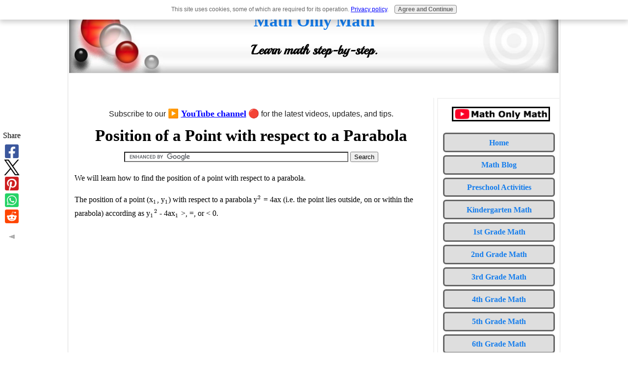

--- FILE ---
content_type: text/html; charset=UTF-8
request_url: https://www.math-only-math.com/position-of-a-point-with-respect-to-a-parabola.html
body_size: 13877
content:
<!DOCTYPE HTML>
<html>
<head><meta http-equiv="content-type" content="text/html; charset=UTF-8"><title>Position of a Point with respect to a Parabola | Equation of the Parabola</title><meta name="description" content="We will learn how to find the position of a point with respect to a parabola. The position of a point (x1, y1) with respect to a parabola y^2 = 4ax (i.e. the point lies outside, on or within the"><meta id="viewport" name="viewport" content="width=device-width, initial-scale=1">
<link href="/A.sd,,_support-files,,_style.css+fonts,,_playball,,_400.css,Mcc.wSc050j3Gy.css.pagespeed.cf.SIZ4uT1fD4.css" rel="stylesheet" type="text/css"/>
<!-- start: tool_blocks.sbi_html_head -->
<!-- Global site tag (gtag.js) - Google Analytics -->
<script async src="https://www.googletagmanager.com/gtag/js?id=G-TW190F6BW0"></script>
<script>window.dataLayer=window.dataLayer||[];function gtag(){dataLayer.push(arguments);}gtag('js',new Date());gtag('config','G-TW190F6BW0');</script>
<link rel="canonical" href="https://www.math-only-math.com/position-of-a-point-with-respect-to-a-parabola.html"/>
<link rel="alternate" type="application/rss+xml" title="RSS" href="https://www.math-only-math.com/math.xml">
<meta property="og:site_name" content="Math Only Math"/>
<meta property="og:title" content="Position of a Point with respect to a Parabola | Equation of the Parabola"/>
<meta property="og:description" content="We will learn how to find the position of a point with respect to a parabola. The position of a point (x1, y1) with respect to a parabola y^2 = 4ax (i.e. the point lies outside, on or within the"/>
<meta property="og:type" content="article"/>
<meta property="og:url" content="https://www.math-only-math.com/position-of-a-point-with-respect-to-a-parabola.html"/>
<meta property="og:image" content="https://www.math-only-math.com/images/position-of-a-point-with-respect-to-a-parabola.png"/>
<meta property="og:image" content="https://www.math-only-math.com/math-fb.jpg"/>
<meta property="fb:app_id" content="142708165892719"/>
<meta property="fb:admins" content="https://www.facebook.com/priyanka.ghosh.315428"/>
<!-- SD -->
<script>var https_page=0</script>
<script src="/plugins/jquery/jquery.js.pagespeed.jm.0IhQ85x_cu.js" charset="utf-8"></script>
<link rel="stylesheet" href="/plugins/prettyphoto/css/A.prettyPhoto.css.pagespeed.cf.VuM6iUDAvM.css" type="text/css" media="screen" charset="utf-8"/>
<script src="/plugins/prettyphoto/js/jquery.prettyPhoto.js.pagespeed.jm.CGeQQfk2PJ.js" charset="utf-8"></script>
<script>(function(){var SS_jQuery=$.noConflict(true);SS_jQuery(document).ready(function(){var _jQuery=jQuery;window.jQuery=SS_jQuery;var excludeOn="desktopOnly";if(typeof MOBILE==="undefined"||MOBILE.viewMode!=="mobile"){excludeOn="mobileOnly";}if(window.innerWidth>500){SS_jQuery("a[rel^='gallery']").filter(function(){var hasParentToExclude=SS_jQuery(this).parents('.'+excludeOn).length>0;if(hasParentToExclude){return false;}return true;}).prettyPhoto({animation_speed:'normal',theme:'light_square',slideshow:3000,autoplay_slideshow:false,social_tools:false,overlay_gallery_max:50});}else{SS_jQuery("a[rel^='gallery']").each(function(){this.target="_blank";});}if(_jQuery){window.jQuery=_jQuery;}});})();</script><script src="//www.math-only-math.com/sd/support-files/gdprcookie.js.pagespeed.jm.pkndbbCar4.js" async defer></script><!-- end: tool_blocks.sbi_html_head -->
<!-- start: shared_blocks.39032530#end-of-head -->
<!-- Google tag (gtag.js) --><!-- Replaced by GA Connected Service -->
<script src="https://cdn.mathjax.org/mathjax/latest/MathJax.js?config=TeX-AMS-MML_HTMLorMML"></script>
<script async src="//pagead2.googlesyndication.com/pagead/js/adsbygoogle.js"></script>
<script>(adsbygoogle=window.adsbygoogle||[]).push({google_ad_client:"ca-pub-0879909900509056",enable_page_level_ads:true});</script>
<script data-ad-client="ca-pub-0879909900509056" async src="https://pagead2.googlesyndication.com/pagead/js/adsbygoogle.js"></script>
<script async src="https://pagead2.googlesyndication.com/pagead/js/adsbygoogle.js?client=ca-pub-0879909900509056" crossorigin="anonymous"></script>
<div id="fb-root"></div>
<script async defer crossorigin="anonymous" src="https://connect.facebook.net/en_GB/sdk.js#xfbml=1&version=v23.0&appId=142708165892719"></script>
<meta property="fb:app_id" content="{142708165892719}"/>
<!-- end: shared_blocks.39032530#end-of-head -->
<script>var FIX=FIX||{};</script>
</head>
<body class="responsive">
<div id="PageWrapper" class="modern">
<div id="HeaderWrapper">
<div id="Header">
<div class="Liner">
<div class="WebsiteName">
<a href="/">Math Only Math</a>
</div><div class="Tagline">Learn math step-by-step.</div>
<!-- start: shared_blocks.39032526#top-of-header -->
<div class="" style="width: 100%; box-sizing: border-box"></div>
<!-- end: shared_blocks.39032526#top-of-header -->
<!-- start: shared_blocks.39032517#bottom-of-header -->
<div class="" style="width: 100%; box-sizing: border-box"></div>
<!-- end: shared_blocks.39032517#bottom-of-header -->
</div><!-- end Liner -->
</div><!-- end Header -->
</div><!-- end HeaderWrapper -->
<div id="ColumnsWrapper">
<div id="ContentWrapper">
<div id="ContentColumn">
<div class="Liner">
<!-- start: shared_blocks.39032514#above-h1 -->
<div class="" style="width: 100%; box-sizing: border-box"><!-- start: shared_blocks.256647863#Youtube Subscription Link -->
<p style="text-align: center;"><span style="color: rgb(31, 31, 31);font-family: 'Google Sans Text', Roboto, 'Helvetica Neue', Helvetica, sans-serif, 'Noto Color Emoji';font-size: 16px;">Subscribe to our <span style="font-size: 18px;color: rgb(255, 0, 0);">▶️&#xa0;</span></span><a href="https://www.youtube.com/channel/UCvVgXqKrxxcLfefLJQpyQlw?sub_confirmation=1" onclick="return FIX.track(this);" rel="noopener" target="_blank"><span style="font-size: 18px;"><b>YouTube channel</b></span></a>&#xa0;<span style="color: rgb(31, 31, 31);font-family: 'Google Sans Text', Roboto, 'Helvetica Neue', Helvetica, sans-serif, 'Noto Color Emoji';font-size: 16px;"><span style="font-size: 18px;">🔴</span> for the latest videos, updates, and tips.</span></p>
<!-- end: shared_blocks.256647863#Youtube Subscription Link -->
</div>
<!-- end: shared_blocks.39032514#above-h1 -->
<h1>Position of a Point with respect to a Parabola</h1>
<!-- start: shared_blocks.39032534#below-h1 -->
<div class="" style="width: 100%; box-sizing: border-box"><center><form action="https://www.math-only-math.com/google-search-results.html" id="cse-search-box">
<div>
<input type="hidden" name="cx" value="partner-pub-0879909900509056:2170752711"/>
<input type="hidden" name="cof" value="FORID:10"/>
<input type="hidden" name="ie" value="UTF-8"/>
<input type="text" name="q" size="55"/>
<input type="submit" name="sa" value="Search"/>
</div>
</form>
<script src="https://www.google.com/coop/cse/brand?form=cse-search-box&amp;lang=en"></script></center>
</div>
<!-- end: shared_blocks.39032534#below-h1 -->
<p>We will
learn how to find the position of a point with respect to a parabola.</p>
<p>The
position of a point (x\(_{1}\), y\(_{1}\)) with respect to a parabola y\(^{2}\)
= 4ax (i.e. the point lies outside, on or within the
parabola) according as y\(_{1}\)\(^{2}\) - 4ax\(_{1}\) &gt;, =, or &lt;
0.</p>
<!-- start: shared_blocks.39032529#below-paragraph-1 -->
<div class="" style="width: 100%; box-sizing: border-box"></div>
<!-- end: shared_blocks.39032529#below-paragraph-1 -->
<!-- start: shared_blocks.202011621#Responsive Ad Unit 11/08/2016 -->
<script async src="//pagead2.googlesyndication.com/pagead/js/adsbygoogle.js"></script>
<!-- Responsive Ad Unit 11/08/2016 -->
<ins class="adsbygoogle" style="display:block" data-ad-client="ca-pub-0879909900509056" data-ad-slot="1239224566" data-ad-format="auto"></ins>
<script>(adsbygoogle=window.adsbygoogle||[]).push({});</script><br><br>
<!-- end: shared_blocks.202011621#Responsive Ad Unit 11/08/2016 -->
<p><span style="font-size: 15px;font-family: verdana, geneva, sans-serif;">Let
P(x\(_{1}\), y\(_{1}\)) be a point on the plane. From P draw PN perpendicular
to the x-axis i.e., AX and N being the foot of the perpendicular. </span></p>
<div class="ImageBlock ImageBlockCenter"><a href="https://www.math-only-math.com/images/position-of-a-point-with-respect-to-a-parabola.png" rel="gallery[pageGallery]" title="Position of a Point with respect to a Parabola"><img src="https://www.math-only-math.com/images/position-of-a-point-with-respect-to-a-parabola.png" width="400" height="424.576271186441" alt="Position of a Point with respect to a Parabola" title="Position of a Point with respect to a Parabola" data-pin-media="https://www.math-only-math.com/images/position-of-a-point-with-respect-to-a-parabola.png" style="width: 400px; height: auto"><span class="Caption CaptionCenter" style="max-width:400px">Position of a Point with respect to a Parabola</span></a><div class="pinit">
<a data-pin-do="buttonPin" data-pin-count="beside" data-pin-save="true" href="https://pinterest.com/pin/create/button/?url=http%3A%2F%2Fwww.math-only-math.com%2Fposition-of-a-point-with-respect-to-a-parabola.html&media=https%3A%2F%2Fwww.math-only-math.com%2Fimages%2Fposition-of-a-point-with-respect-to-a-parabola.png&description=Position%20of%20a%20Point%20with%20respect%20to%20a%20Parabola"></a>
</div></div>
<p><span style="font-size: 15px;font-family: verdana, geneva, sans-serif;">PN
intersect the parabola y\(^{2}\) = 4ax at Q and let the coordinates of Q be
(x\(_{1}\), y\(_{2}\)). Now, the point Q (x\(_{1}\), y\(_{2}\)) lies on the
parabola y\(^{2}\) = 4ax. Hence we get</span></p>
<p><span style="font-size: 15px;font-family: verdana, geneva, sans-serif;">y\(_{2}\)\(^{2}\)
= 4ax\(_{1}\)</span></p>
<p><span style="font-size: 15px;font-family: verdana, geneva, sans-serif;color: black;">Therefore,
the point</span></p>
<p><br/></p><p><span style="font-family: verdana, geneva, sans-serif;font-size: 15px;"><b><span style="color: black;">(i)&#xa0;P lies outside the parabola y\(^{2}\) = 4ax if PN &gt; QN</span></b></span></p><p>
<p><span style="font-size: 15px;font-family: verdana, geneva, sans-serif;color: black;">i.e.,
PN\(^{2}\) &gt; QN\(^{2}\)</span></p>
<p><span style="font-family: verdana, geneva, sans-serif;font-size: 15px;"><span style="color: black;background: none repeat scroll 0% 0% white;">⇒</span> <span style="color: black;background: none repeat scroll 0% 0% white;">y\(_{1}\)\(^{2}\) &gt;
y\(_{2}\)\(^{2}\)</span></span></p>
<p><span style="font-family: verdana, geneva, sans-serif;font-size: 15px;"><span style="color: black;background: none repeat scroll 0% 0% white;">⇒</span> <span style="color: black;background: none repeat scroll 0% 0% white;">y\(_{1}\)\(^{2}\) &gt;
4ax\(_{1}\), [Since, 4ax\(_{1}\) = y\(_{2}\)\(^{2}\)].</span></span></p>
<p><br/></p><p><span style="font-family: verdana, geneva, sans-serif;font-size: 15px;"><b><span style="color: black;">(ii)&#xa0;P lies on the parabola y\(^{2}\) = 4ax if PN = QN</span></b></span></p>
<p><span style="font-size: 15px;font-family: verdana, geneva, sans-serif;color: black;">i.e.,
PN\(^{2}\) = QN\(^{2}\)</span></p>
<p><span style="font-family: verdana, geneva, sans-serif;font-size: 15px;"><span style="color: black;background: none repeat scroll 0% 0% white;">⇒</span> <span style="color: black;background: none repeat scroll 0% 0% white;">y\(_{1}\)\(^{2}\) =
y\(_{2}\)\(^{2}\)</span></span></p>
<p><span style="font-family: verdana, geneva, sans-serif;font-size: 15px;"><span style="color: black;background: none repeat scroll 0% 0% white;">⇒</span> <span style="color: black;background: none repeat scroll 0% 0% white;">y\(_{1}\)\(^{2}\) =
4ax\(_{1}\), [Since, 4ax\(_{1}\) = y\(_{2}\)\(^{2}\)].</span></span></p>
<p><br/></p><p><span style="font-family: verdana, geneva, sans-serif;font-size: 15px;"><b><span style="color: black;">(iii)&#xa0;P lies outside the parabola y\(^{2}\) = 4ax if PN &lt;
QN</span></b></span></p>
<p><span style="font-size: 15px;font-family: verdana, geneva, sans-serif;color: black;">i.e.,
PN\(^{2}\) &lt; QN\(^{2}\)</span></p>
<p><span style="font-family: verdana, geneva, sans-serif;font-size: 15px;"><span style="color: black;background: none repeat scroll 0% 0% white;">⇒</span> <span style="color: black;background: none repeat scroll 0% 0% white;">y\(_{1}\)\(^{2}\) &lt;
y\(_{2}\)\(^{2}\)</span></span></p>
<p><span style="font-family: verdana, geneva, sans-serif;font-size: 15px;"><span style="color: black;background: none repeat scroll 0% 0% white;">⇒</span> <span style="color: black;background: none repeat scroll 0% 0% white;">y\(_{1}\)\(^{2}\) &lt;
4ax\(_{1}\), [Since, 4ax\(_{1}\) = y\(_{2}\)\(^{2}\)].</span></span></p>
<p><span style="font-size: 15px;font-family: verdana, geneva, sans-serif;color: black;">Therefore,
the point P (x\(_{1}\), y\(_{1}\)) lies outside, on or within the parabola y\(^{2}\)
= 4ax according as </span></p>
<p><span style="font-size: 15px;font-family: verdana, geneva, sans-serif;color: black;">y\(_{1}\)\(^{2}\)
- 4ax\(_{1}\) &gt;,= or &lt; 0.</span></p>
<p><br/></p><p><span style="font-size: 15px;font-family: georgia, serif;color: rgb(255, 0, 0);"><b>Notes:
</b></span></p>
<p><span style="font-size: 15px;font-family: verdana, geneva, sans-serif;color: black;">(i)
The point P(x\(_{1}\), y\(_{1}\)) lies outside, on or within the parabola y\(^{2}\)
= -4ax according as y\(_{1}\)\(^{2}\) + 4ax\(_{1}\) &gt;, = or &lt;0.</span></p>
<p><span style="font-size: 15px;font-family: verdana, geneva, sans-serif;color: black;">(ii)
The point P(x\(_{1}\), y\(_{1}\)) lies outside, on or within the parabola x\(^{2}\)
= 4ay according as x\(_{1}\)\(^{2}\) - 4ay\(_{1}\) &gt;, = or &lt;0.</span></p>
<p><span style="font-size: 15px;font-family: verdana, geneva, sans-serif;color: black;">(ii)
The point P(x\(_{1}\), y\(_{1}\)) lies outside, on or within the parabola x\(^{2}\)
= -4ay according as x\(_{1}\)\(^{2}\) + 4ay\(_{1}\) &gt;, = or &lt;0.</span></p></p>
<!-- start: shared_blocks.68682298#Below Rectangle AdSence -->
<script async src="https://pagead2.googlesyndication.com/pagead/js/adsbygoogle.js?client=ca-pub-0879909900509056" crossorigin="anonymous"></script>
<!-- 336x280, created 07/09/11 -->
<ins class="adsbygoogle" style="display:inline-block;width:336px;height:280px" data-ad-client="ca-pub-0879909900509056" data-ad-slot="6352883888"></ins>
<script>(adsbygoogle=window.adsbygoogle||[]).push({});</script>
<!-- end: shared_blocks.68682298#Below Rectangle AdSence -->
<p><span style="color: rgb(21, 125, 236);font-family: georgia, serif;font-size: 16.6px;">Solved examples to find the position of the point P (x\(_{1}\), y\(_{1}\)) with respect to the parabola y\(^{2}\) =&#xa0; 4ax:</span><br/></p><p><span style="font-family: verdana, geneva, sans-serif;"><b>1.</b>&#xa0;Does the point (-1, -5) lies outside, on or within the parabola y\(^{2}\) = 8x?</span></p><p><span style="font-family: verdana, geneva, sans-serif;"><b>Solution:</b></span></p><p><span style="font-family: verdana, geneva, sans-serif;">We know that the point (x\(_{1}\), y\(_{1}\)) lies outside, on or within the parabola y\(^{2}\) = 4ax according as y\(_{1}\)\(^{2}\) - 4ax\(_{1}\)&#xa0;is positive, zero or negative.</span></p><p><span style="font-family: verdana, geneva, sans-serif;">Now, the equation of the given parabola is y\(^{2}\) = 8x&#xa0;⇒&#xa0;y\(^{2}\) - 8x= 0</span></p><p><span style="font-family: verdana, geneva, sans-serif;">Here x\(_{1}\) = -1 and y\(_{1}\) = -5</span></p><p><span style="font-family: verdana, geneva, sans-serif;">Now, y\(_{1}\)\(^{2}\) - 8x\(_{1}\) &#xa0;= (-5)\(^{2}\) - 8 ∙ (-1) = 25 + 8 = 33 &gt; 0</span></p><p><span style="font-family: verdana, geneva, sans-serif;">Therefore, the given point lies outside the given parabola.</span></p><p><span style="font-family: verdana, geneva, sans-serif;">&#xa0;</span></p><p><span style="font-family: verdana, geneva, sans-serif;"><b>2.</b>&#xa0;Examine with reasons the validity of the following statement:</span></p><p><span style="font-family: verdana, geneva, sans-serif;">"The point (2, 3) lies outside the parabola y\(^{2}\) = 12x but the point (- 2, - 3) lies within it."</span></p><p><span style="font-family: verdana, geneva, sans-serif;"><b>Solution:</b>&#xa0;&#xa0;&#xa0;&#xa0;&#xa0;&#xa0;&#xa0;&#xa0;&#xa0;</span></p><p><span style="font-family: verdana, geneva, sans-serif;">We know that the point (x\(_{1}\), y\(_{1}\)) lies outside, on or within the parabola y\(^{2}\) = 4ax according as y\(_{1}\)\(^{2}\) - 4ax\(_{1}\)&#xa0;is positive, zero or negative.</span></p><p><span style="font-family: verdana, geneva, sans-serif;">Now, the equation of the given parabola is y\(^{2}\) = 12x or, y\(^{2}\) - 12x = 0</span></p><p><span style="font-family: verdana, geneva, sans-serif;">For then point (2, 3):</span></p><p><span style="font-family: verdana, geneva, sans-serif;">Here x\(_{1}\) = 2 and y\(_{1}\) = 3</span></p><p><span style="font-family: verdana, geneva, sans-serif;">Now, y\(_{1}\)\(^{2}\) - 12x\(_{1}\) = 3\(^{2}\) – 12 ∙ 2 = 9 - 24 = -15 &lt; 0</span></p><p><span style="font-family: verdana, geneva, sans-serif;">Hence, the point (2, 3) lies within the parabola y\(^{2}\) = 12x.</span></p><p><span style="font-family: verdana, geneva, sans-serif;">For then point (-2, -3):</span></p><p><span style="font-family: verdana, geneva, sans-serif;">Here x\(_{1}\) = -2 and y\(_{1}\) = -3</span></p><p><span style="font-family: verdana, geneva, sans-serif;">Now, y\(_{1}\)\(^{2}\) - 12x\(_{1}\) = (-3)\(^{2}\) – 12 ∙ (-2) = 9 + 24 = 33 &gt; 0</span></p><p><span style="font-family: verdana, geneva, sans-serif;">Hence, the point (-2, -3) lies outside the parabola y\(^{2}\) = 12x.</span></p><p><span style="font-family: verdana, geneva, sans-serif;">Therefore, the given statement is not valid.</span></p>
<!-- start: shared_blocks.68682298#Below Rectangle AdSence -->
<script async src="https://pagead2.googlesyndication.com/pagead/js/adsbygoogle.js?client=ca-pub-0879909900509056" crossorigin="anonymous"></script>
<!-- 336x280, created 07/09/11 -->
<ins class="adsbygoogle" style="display:inline-block;width:336px;height:280px" data-ad-client="ca-pub-0879909900509056" data-ad-slot="6352883888"></ins>
<script>(adsbygoogle=window.adsbygoogle||[]).push({});</script>
<!-- end: shared_blocks.68682298#Below Rectangle AdSence -->
<p><span style="color: red;"><b>●&#xa0;</b></span><b>The Parabola</b></p><ul><li><a href="https://www.math-only-math.com/concept-of-parabola.html" target="_blank" onclick="return FIX.track(this);"><b>Concept of Parabola</b></a></li><li><b><a href="https://www.math-only-math.com/standard-equation-of-a-parabola.html" target="_blank" onclick="return FIX.track(this);">Standard Equation of a Parabola</a></b></li><li><b><a href="https://www.math-only-math.com/standard-form-of-parabola-y-square-equals-negative-4ax.html" target="_blank" onclick="return FIX.track(this);">Standard form of Parabola y<span style="font-weight: normal;"><span style="font-size: 19.05px;"><span style="font-size: 13.4683px;font-family: mathjax_main;">2</span></span>2</span>&#xa0;= - 4ax</a></b></li><li><b><a href="https://www.math-only-math.com/standard-form-of-parabola-x-square-equals-4ay.html" target="_blank" onclick="return FIX.track(this);">Standard form of Parabola x<span style="font-weight: normal;"><span style="font-size: 19.05px;"><span style="font-size: 13.4683px;font-family: mathjax_main;">2</span></span>2</span>&#xa0;= 4ay</a></b></li><li><b><a href="https://www.math-only-math.com/standard-form-of-parabola-x-square-equals-negative-4ay.html" target="_blank" onclick="return FIX.track(this);">Standard form of Parabola x<span style="font-weight: normal;"><span style="font-size: 19.05px;"><span style="font-size: 13.4683px;font-family: mathjax_main;">2</span></span>2</span>&#xa0;= -4ay</a></b></li><li><a href="https://www.math-only-math.com/parabola-whose-vertex-at-a-given-point-and-axis-is-parallel-to-x-axis.html" target="_blank" onclick="return FIX.track(this);"><b>Parabola whose Vertex at a given Point and Axis is Parallel to x-axis</b></a></li><li><b><a href="https://www.math-only-math.com/parabola-whose-vertex-at-a-given-point-and-axis-is-parallel-to-y-axis.html" target="_blank" onclick="return FIX.track(this);">Parabola whose Vertex at a given Point and Axis is Parallel to y-axis</a></b></li><li><b><a href="https://www.math-only-math.com/position-of-a-point-with-respect-to-a-parabola.html" target="_blank" onclick="return FIX.track(this);">Position of a Point with respect to a Parabola</a><br/></b></li><li><b><a href="https://www.math-only-math.com/parametric-equations-of-a-parabola.html" target="_blank" onclick="return FIX.track(this);">Parametric Equations of a Parabola</a></b></li><li><a href="https://www.math-only-math.com/parabola-formulae.html" target="_blank" onclick="return FIX.track(this);"><b>Parabola Formulae</b></a></li><li><b><a href="https://www.math-only-math.com/problems-on-parabola.html" target="_blank" onclick="return FIX.track(this);">Problems on Parabola</a></b></li></ul>
<p style="text-align: center;"><br/></p><p style="text-align: center;"><br/></p><p style="text-align: center;"><br/></p><p style="text-align: center;"><a style="color: rgb(21, 125, 236);font-family: verdana, geneva, sans-serif;font-size: 13px;font-style: normal;font-weight: normal;text-align: center;background-color: rgb(255, 255, 255);" href="https://www.math-only-math.com/11-and-12-grade-math.html" target="_blank" onclick="return FIX.track(this);"><u><b>11 and 12 Grade Math</b></u></a><span style="color: rgb(0, 0, 0);font-family: verdana, geneva, sans-serif;font-size: 13px;font-style: normal;font-weight: normal;text-align: center;background-color: rgb(255, 255, 255);">&#xa0;</span><br/><br/><b><a style="color: rgb(21, 125, 236);" href="https://www.math-only-math.com/" target="_blank" onclick="return FIX.track(this);"><u>From Position of a Point with respect to a Parabola</u></a></b><b><a style="color: rgb(21, 125, 236);" href="https://www.math-only-math.com/" target="_blank" onclick="return FIX.track(this);"><u> to HOME PAGE</u></a></b></p><p style="text-align: center;"><br/></p>
<!-- start: shared_blocks.39032528#above-socialize-it -->
<div class="" style="width: 100%; box-sizing: border-box"><!-- start: shared_blocks.157244510#Below Search Box -->
<div class="" style="width: 100%; box-sizing: border-box"><p><span style="background-color: rgb(217, 255, 0);font-weight: normal;font-size: 15px;"><span style="background-color: rgb(255, 255, 0);">Didn't find what you were looking for? Or want to know more information
about</span> <span style="background-color: rgb(255, 255, 255);"><b><a href="https://www.math-only-math.com/" target="_blank">Math Only Math</a></b></span>.<span style="background-color: rgb(255, 255, 0);">
Use this Google Search to find what you need.</span></span></p>
</div>
<!-- end: shared_blocks.157244510#Below Search Box -->
<center> <form action="https://www.math-only-math.com/google-search-results.html" id="cse-search-box">
<div>
<input type="hidden" name="cx" value="partner-pub-0879909900509056:2170752711"/>
<input type="hidden" name="cof" value="FORID:10"/>
<input type="hidden" name="ie" value="UTF-8"/>
<input type="text" name="q" size="55"/>
<input type="submit" name="sa" value="Search"/>
</div>
</form>
<script src="https://www.google.com/coop/cse/brand?form=cse-search-box&amp;lang=en"></script></center><br><br>
</div>
<!-- end: shared_blocks.39032528#above-socialize-it -->
<!-- start: shared_blocks.39032516#socialize-it -->
<div class="" style="width: 100%; box-sizing: border-box"><!-- start: tool_blocks.faceit_comment -->
<div id="COMMENTING" class="fb-comment"><h3><span style="color:red;">New!</span> Comments</h3>Have your say about what you just read! Leave me a comment in the box below. Ask a Question or Answer a Question.<div class="fb-comments" data-href="http://www.math-only-math.com/position-of-a-point-with-respect-to-a-parabola.html" data-width="100%" data-numposts="10"></div></div><!-- end: tool_blocks.faceit_comment -->
<!-- start: shared_blocks.124328395#Facebook  Like Box plugin -->
<center><div class="fb-like-box" data-href="https://www.facebook.com/mathonlymath" data-width="550" data-height="400" data-show-faces="true" data-stream="false" data-border-color="DEDEDE" data-header="true"></div></center><br><br><br><br>
<!-- end: shared_blocks.124328395#Facebook  Like Box plugin -->
<div class=" socializeIt socializeIt-responsive" style="border-color: #cccccc; border-width: 1px 1px 1px 1px; border-style: solid; box-sizing: border-box"><p>
</p><p style="text-align: left;">
<span style="font-size: 16px;"><strong>Share this page:</strong>
What’s this?</span>
</p>
<!-- start: tool_blocks.social_sharing -->
<div class="SocialShare SocialShareRegular"><a href="#" rel="noopener noreferrer" onclick="window.open('https://www.facebook.com/sharer.php?u='+ encodeURIComponent(document.location.href) +'&t=' + encodeURIComponent(document.title), 'sharer','toolbar=0,status=0,width=700,height=500,resizable=yes,scrollbars=yes');return false;" target="_blank" class="socialIcon facebook"><svg width="20" height="20" aria-hidden="true" focusable="false" data-prefix="fab" data-icon="facebook-square" role="img" xmlns="http://www.w3.org/2000/svg" viewBox="0 0 448 512"><path fill="currentColor" d="M400 32H48A48 48 0 0 0 0 80v352a48 48 0 0 0 48 48h137.25V327.69h-63V256h63v-54.64c0-62.15 37-96.48 93.67-96.48 27.14 0 55.52 4.84 55.52 4.84v61h-31.27c-30.81 0-40.42 19.12-40.42 38.73V256h68.78l-11 71.69h-57.78V480H400a48 48 0 0 0 48-48V80a48 48 0 0 0-48-48z" class=""></path></svg><span>Facebook</span></a><a href="#" rel="noopener noreferrer" onclick="window.open('https://twitter.com/intent/tweet?text=Reading%20about%20this:%20'+encodeURIComponent(document.title)+'%20-%20' + encodeURIComponent(document.location.href), 'sharer','toolbar=0,status=0,width=700,height=500,resizable=yes,scrollbars=yes');return false;" target="_blank" class="socialIcon twitter"><svg width="20" height="20" aria-hidden="true" focusable="false" data-prefix="fab" data-icon="twitter-square" role="img" viewBox="0 0 1200 1227" fill="none" xmlns="http://www.w3.org/2000/svg"><path d="M714.163 519.284L1160.89 0H1055.03L667.137 450.887L357.328 0H0L468.492 681.821L0 1226.37H105.866L515.491 750.218L842.672 1226.37H1200L714.137 519.284H714.163ZM569.165 687.828L521.697 619.934L144.011 79.6944H306.615L611.412 515.685L658.88 583.579L1055.08 1150.3H892.476L569.165 687.854V687.828Z" fill="currentColor"></path></svg><span>X</span></a><a href="#" rel="noopener noreferrer" onclick="var script = document.createElement('script');script.setAttribute('type','text/javascript');script.setAttribute('src', 'https://assets.pinterest.com/js/pinmarklet.js');document.getElementsByTagName('head')[0].appendChild(script);return false" target="_blank" class="socialIcon pinterest"><svg width="20" height="20" aria-hidden="true" focusable="false" data-prefix="fab" data-icon="pinterest-square" role="img" xmlns="http://www.w3.org/2000/svg" viewBox="0 0 448 512"><path fill="currentColor" d="M448 80v352c0 26.5-21.5 48-48 48H154.4c9.8-16.4 22.4-40 27.4-59.3 3-11.5 15.3-58.4 15.3-58.4 8 15.3 31.4 28.2 56.3 28.2 74.1 0 127.4-68.1 127.4-152.7 0-81.1-66.2-141.8-151.4-141.8-106 0-162.2 71.1-162.2 148.6 0 36 19.2 80.8 49.8 95.1 4.7 2.2 7.1 1.2 8.2-3.3.8-3.4 5-20.1 6.8-27.8.6-2.5.3-4.6-1.7-7-10.1-12.3-18.3-34.9-18.3-56 0-54.2 41-106.6 110.9-106.6 60.3 0 102.6 41.1 102.6 99.9 0 66.4-33.5 112.4-77.2 112.4-24.1 0-42.1-19.9-36.4-44.4 6.9-29.2 20.3-60.7 20.3-81.8 0-53-75.5-45.7-75.5 25 0 21.7 7.3 36.5 7.3 36.5-31.4 132.8-36.1 134.5-29.6 192.6l2.2.8H48c-26.5 0-48-21.5-48-48V80c0-26.5 21.5-48 48-48h352c26.5 0 48 21.5 48 48z" class=""></path></svg><span>Pinterest</span></a><a href="#" rel="noopener noreferrer" onclick="window.open('https://api.whatsapp.com/send?text='+encodeURIComponent(document.location.href), 'sharer','toolbar=0,status=0,width=700,height=500,resizable=yes,scrollbars=yes');return false;" target="_blank" class="socialIcon whatsapp"><svg width="20" height="20" aria-hidden="true" focusable="false" data-prefix="fab" data-icon="whatsapp-square" role="img" xmlns="http://www.w3.org/2000/svg" viewBox="0 0 448 512"><path fill="currentColor" d="M224 122.8c-72.7 0-131.8 59.1-131.9 131.8 0 24.9 7 49.2 20.2 70.1l3.1 5-13.3 48.6 49.9-13.1 4.8 2.9c20.2 12 43.4 18.4 67.1 18.4h.1c72.6 0 133.3-59.1 133.3-131.8 0-35.2-15.2-68.3-40.1-93.2-25-25-58-38.7-93.2-38.7zm77.5 188.4c-3.3 9.3-19.1 17.7-26.7 18.8-12.6 1.9-22.4.9-47.5-9.9-39.7-17.2-65.7-57.2-67.7-59.8-2-2.6-16.2-21.5-16.2-41s10.2-29.1 13.9-33.1c3.6-4 7.9-5 10.6-5 2.6 0 5.3 0 7.6.1 2.4.1 5.7-.9 8.9 6.8 3.3 7.9 11.2 27.4 12.2 29.4s1.7 4.3.3 6.9c-7.6 15.2-15.7 14.6-11.6 21.6 15.3 26.3 30.6 35.4 53.9 47.1 4 2 6.3 1.7 8.6-1 2.3-2.6 9.9-11.6 12.5-15.5 2.6-4 5.3-3.3 8.9-2 3.6 1.3 23.1 10.9 27.1 12.9s6.6 3 7.6 4.6c.9 1.9.9 9.9-2.4 19.1zM400 32H48C21.5 32 0 53.5 0 80v352c0 26.5 21.5 48 48 48h352c26.5 0 48-21.5 48-48V80c0-26.5-21.5-48-48-48zM223.9 413.2c-26.6 0-52.7-6.7-75.8-19.3L64 416l22.5-82.2c-13.9-24-21.2-51.3-21.2-79.3C65.4 167.1 136.5 96 223.9 96c42.4 0 82.2 16.5 112.2 46.5 29.9 30 47.9 69.8 47.9 112.2 0 87.4-72.7 158.5-160.1 158.5z" class=""></path></svg><span>WhatsApp</span></a><a href="#" rel="noopener noreferrer" onclick="window.open('https://reddit.com/submit?url='+ encodeURIComponent(document.location.href) + '&title=' + encodeURIComponent(document.title), 'sharer','toolbar=0,status=0,width=700,height=500,resizable=yes,scrollbars=yes');return false;" target="_blank" class="socialIcon reddit"><svg width="20" height="20" aria-hidden="true" focusable="false" data-prefix="fab" data-icon="reddit-square" role="img" xmlns="http://www.w3.org/2000/svg" viewBox="0 0 448 512"><path fill="currentColor" d="M283.2 345.5c2.7 2.7 2.7 6.8 0 9.2-24.5 24.5-93.8 24.6-118.4 0-2.7-2.4-2.7-6.5 0-9.2 2.4-2.4 6.5-2.4 8.9 0 18.7 19.2 81 19.6 100.5 0 2.4-2.3 6.6-2.3 9 0zm-91.3-53.8c0-14.9-11.9-26.8-26.5-26.8-14.9 0-26.8 11.9-26.8 26.8 0 14.6 11.9 26.5 26.8 26.5 14.6 0 26.5-11.9 26.5-26.5zm90.7-26.8c-14.6 0-26.5 11.9-26.5 26.8 0 14.6 11.9 26.5 26.5 26.5 14.9 0 26.8-11.9 26.8-26.5 0-14.9-11.9-26.8-26.8-26.8zM448 80v352c0 26.5-21.5 48-48 48H48c-26.5 0-48-21.5-48-48V80c0-26.5 21.5-48 48-48h352c26.5 0 48 21.5 48 48zm-99.7 140.6c-10.1 0-19 4.2-25.6 10.7-24.1-16.7-56.5-27.4-92.5-28.6l18.7-84.2 59.5 13.4c0 14.6 11.9 26.5 26.5 26.5 14.9 0 26.8-12.2 26.8-26.8 0-14.6-11.9-26.8-26.8-26.8-10.4 0-19.3 6.2-23.8 14.9l-65.7-14.6c-3.3-.9-6.5 1.5-7.4 4.8l-20.5 92.8c-35.7 1.5-67.8 12.2-91.9 28.9-6.5-6.8-15.8-11-25.9-11-37.5 0-49.8 50.4-15.5 67.5-1.2 5.4-1.8 11-1.8 16.7 0 56.5 63.7 102.3 141.9 102.3 78.5 0 142.2-45.8 142.2-102.3 0-5.7-.6-11.6-2.1-17 33.6-17.2 21.2-67.2-16.1-67.2z" class=""></path></svg><span>Reddit</span></a></div>
<!-- end: tool_blocks.social_sharing -->
<!-- start: tool_blocks.social_sharing -->
<div class="SocialShare SocialShareSticky SocialShareStickyLeft"><label>Share</label><a href="#" rel="noopener noreferrer" onclick="window.open('https://www.facebook.com/sharer.php?u='+ encodeURIComponent(document.location.href) +'&t=' + encodeURIComponent(document.title), 'sharer','toolbar=0,status=0,width=700,height=500,resizable=yes,scrollbars=yes');return false;" target="_blank" class="socialIcon facebook"><svg width="20" height="20" aria-hidden="true" focusable="false" data-prefix="fab" data-icon="facebook-square" role="img" xmlns="http://www.w3.org/2000/svg" viewBox="0 0 448 512"><path fill="currentColor" d="M400 32H48A48 48 0 0 0 0 80v352a48 48 0 0 0 48 48h137.25V327.69h-63V256h63v-54.64c0-62.15 37-96.48 93.67-96.48 27.14 0 55.52 4.84 55.52 4.84v61h-31.27c-30.81 0-40.42 19.12-40.42 38.73V256h68.78l-11 71.69h-57.78V480H400a48 48 0 0 0 48-48V80a48 48 0 0 0-48-48z" class=""></path></svg><span>Facebook</span></a><a href="#" rel="noopener noreferrer" onclick="window.open('https://twitter.com/intent/tweet?text=Reading%20about%20this:%20'+encodeURIComponent(document.title)+'%20-%20' + encodeURIComponent(document.location.href), 'sharer','toolbar=0,status=0,width=700,height=500,resizable=yes,scrollbars=yes');return false;" target="_blank" class="socialIcon twitter"><svg width="20" height="20" aria-hidden="true" focusable="false" data-prefix="fab" data-icon="twitter-square" role="img" viewBox="0 0 1200 1227" fill="none" xmlns="http://www.w3.org/2000/svg"><path d="M714.163 519.284L1160.89 0H1055.03L667.137 450.887L357.328 0H0L468.492 681.821L0 1226.37H105.866L515.491 750.218L842.672 1226.37H1200L714.137 519.284H714.163ZM569.165 687.828L521.697 619.934L144.011 79.6944H306.615L611.412 515.685L658.88 583.579L1055.08 1150.3H892.476L569.165 687.854V687.828Z" fill="currentColor"></path></svg><span>X</span></a><a href="#" rel="noopener noreferrer" onclick="var script = document.createElement('script');script.setAttribute('type','text/javascript');script.setAttribute('src', 'https://assets.pinterest.com/js/pinmarklet.js');document.getElementsByTagName('head')[0].appendChild(script);return false" target="_blank" class="socialIcon pinterest"><svg width="20" height="20" aria-hidden="true" focusable="false" data-prefix="fab" data-icon="pinterest-square" role="img" xmlns="http://www.w3.org/2000/svg" viewBox="0 0 448 512"><path fill="currentColor" d="M448 80v352c0 26.5-21.5 48-48 48H154.4c9.8-16.4 22.4-40 27.4-59.3 3-11.5 15.3-58.4 15.3-58.4 8 15.3 31.4 28.2 56.3 28.2 74.1 0 127.4-68.1 127.4-152.7 0-81.1-66.2-141.8-151.4-141.8-106 0-162.2 71.1-162.2 148.6 0 36 19.2 80.8 49.8 95.1 4.7 2.2 7.1 1.2 8.2-3.3.8-3.4 5-20.1 6.8-27.8.6-2.5.3-4.6-1.7-7-10.1-12.3-18.3-34.9-18.3-56 0-54.2 41-106.6 110.9-106.6 60.3 0 102.6 41.1 102.6 99.9 0 66.4-33.5 112.4-77.2 112.4-24.1 0-42.1-19.9-36.4-44.4 6.9-29.2 20.3-60.7 20.3-81.8 0-53-75.5-45.7-75.5 25 0 21.7 7.3 36.5 7.3 36.5-31.4 132.8-36.1 134.5-29.6 192.6l2.2.8H48c-26.5 0-48-21.5-48-48V80c0-26.5 21.5-48 48-48h352c26.5 0 48 21.5 48 48z" class=""></path></svg><span>Pinterest</span></a><a href="#" rel="noopener noreferrer" onclick="window.open('https://api.whatsapp.com/send?text='+encodeURIComponent(document.location.href), 'sharer','toolbar=0,status=0,width=700,height=500,resizable=yes,scrollbars=yes');return false;" target="_blank" class="socialIcon whatsapp"><svg width="20" height="20" aria-hidden="true" focusable="false" data-prefix="fab" data-icon="whatsapp-square" role="img" xmlns="http://www.w3.org/2000/svg" viewBox="0 0 448 512"><path fill="currentColor" d="M224 122.8c-72.7 0-131.8 59.1-131.9 131.8 0 24.9 7 49.2 20.2 70.1l3.1 5-13.3 48.6 49.9-13.1 4.8 2.9c20.2 12 43.4 18.4 67.1 18.4h.1c72.6 0 133.3-59.1 133.3-131.8 0-35.2-15.2-68.3-40.1-93.2-25-25-58-38.7-93.2-38.7zm77.5 188.4c-3.3 9.3-19.1 17.7-26.7 18.8-12.6 1.9-22.4.9-47.5-9.9-39.7-17.2-65.7-57.2-67.7-59.8-2-2.6-16.2-21.5-16.2-41s10.2-29.1 13.9-33.1c3.6-4 7.9-5 10.6-5 2.6 0 5.3 0 7.6.1 2.4.1 5.7-.9 8.9 6.8 3.3 7.9 11.2 27.4 12.2 29.4s1.7 4.3.3 6.9c-7.6 15.2-15.7 14.6-11.6 21.6 15.3 26.3 30.6 35.4 53.9 47.1 4 2 6.3 1.7 8.6-1 2.3-2.6 9.9-11.6 12.5-15.5 2.6-4 5.3-3.3 8.9-2 3.6 1.3 23.1 10.9 27.1 12.9s6.6 3 7.6 4.6c.9 1.9.9 9.9-2.4 19.1zM400 32H48C21.5 32 0 53.5 0 80v352c0 26.5 21.5 48 48 48h352c26.5 0 48-21.5 48-48V80c0-26.5-21.5-48-48-48zM223.9 413.2c-26.6 0-52.7-6.7-75.8-19.3L64 416l22.5-82.2c-13.9-24-21.2-51.3-21.2-79.3C65.4 167.1 136.5 96 223.9 96c42.4 0 82.2 16.5 112.2 46.5 29.9 30 47.9 69.8 47.9 112.2 0 87.4-72.7 158.5-160.1 158.5z" class=""></path></svg><span>WhatsApp</span></a><a href="#" rel="noopener noreferrer" onclick="window.open('https://reddit.com/submit?url='+ encodeURIComponent(document.location.href) + '&title=' + encodeURIComponent(document.title), 'sharer','toolbar=0,status=0,width=700,height=500,resizable=yes,scrollbars=yes');return false;" target="_blank" class="socialIcon reddit"><svg width="20" height="20" aria-hidden="true" focusable="false" data-prefix="fab" data-icon="reddit-square" role="img" xmlns="http://www.w3.org/2000/svg" viewBox="0 0 448 512"><path fill="currentColor" d="M283.2 345.5c2.7 2.7 2.7 6.8 0 9.2-24.5 24.5-93.8 24.6-118.4 0-2.7-2.4-2.7-6.5 0-9.2 2.4-2.4 6.5-2.4 8.9 0 18.7 19.2 81 19.6 100.5 0 2.4-2.3 6.6-2.3 9 0zm-91.3-53.8c0-14.9-11.9-26.8-26.5-26.8-14.9 0-26.8 11.9-26.8 26.8 0 14.6 11.9 26.5 26.8 26.5 14.6 0 26.5-11.9 26.5-26.5zm90.7-26.8c-14.6 0-26.5 11.9-26.5 26.8 0 14.6 11.9 26.5 26.5 26.5 14.9 0 26.8-11.9 26.8-26.5 0-14.9-11.9-26.8-26.8-26.8zM448 80v352c0 26.5-21.5 48-48 48H48c-26.5 0-48-21.5-48-48V80c0-26.5 21.5-48 48-48h352c26.5 0 48 21.5 48 48zm-99.7 140.6c-10.1 0-19 4.2-25.6 10.7-24.1-16.7-56.5-27.4-92.5-28.6l18.7-84.2 59.5 13.4c0 14.6 11.9 26.5 26.5 26.5 14.9 0 26.8-12.2 26.8-26.8 0-14.6-11.9-26.8-26.8-26.8-10.4 0-19.3 6.2-23.8 14.9l-65.7-14.6c-3.3-.9-6.5 1.5-7.4 4.8l-20.5 92.8c-35.7 1.5-67.8 12.2-91.9 28.9-6.5-6.8-15.8-11-25.9-11-37.5 0-49.8 50.4-15.5 67.5-1.2 5.4-1.8 11-1.8 16.7 0 56.5 63.7 102.3 141.9 102.3 78.5 0 142.2-45.8 142.2-102.3 0-5.7-.6-11.6-2.1-17 33.6-17.2 21.2-67.2-16.1-67.2z" class=""></path></svg><span>Reddit</span></a><a href="#" title="Show / Hide" onclick="this.parentNode.classList.toggle('hidden'); return false;"><img class="hideButton" alt="Show / Hide" src="[data-uri]"></a></div>
<!-- end: tool_blocks.social_sharing -->
</div>
</div>
<!-- end: shared_blocks.39032516#socialize-it -->
<!-- start: shared_blocks.39032525#below-socialize-it -->
<div class="" style="width: 100%; box-sizing: border-box"></div>
<!-- end: shared_blocks.39032525#below-socialize-it -->
</div><!-- end Liner -->
</div><!-- end ContentColumn -->
</div><!-- end ContentWrapper -->
<div id="NavWrapper">
<div id="NavColumn">
<div class="Liner">
<!-- start: shared_blocks.39032535#top-of-nav-column -->
<div class="" style="width: 100%; box-sizing: border-box"><div class="ImageBlock ImageBlockCenter"><a href="https://www.youtube.com/@math-only-math" onclick="return FIX.track(this);" rel="noopener" target="_blank"><img src="https://www.math-only-math.com/images/xmath-only-Math-Youtube-challel.png.pagespeed.ic.nnh35tBDe7.webp" width="200" height="24.9363867684478" alt="Math Only Math YouTube Channel" title="Math Only Math YouTube Channel" data-pin-media="https://www.math-only-math.com/images/math-only-Math-Youtube-challel.png" style="width: 200px; height: auto; border-color: #000000; border-width: 3px 3px 3px 3px; border-style: solid"></a></div>
</div>
<!-- end: shared_blocks.39032535#top-of-nav-column -->
<!-- start: shared_blocks.39032531#navigation -->
<div class="" style="width: 100%; box-sizing: border-box"><!-- start: tool_blocks.navbar --><div class="Navigation"><ul><li class=""><a href="/">Home</a></li><li class=""><a href="/math-blog.html">Math Blog</a></li><li class=""><a href="/preschool-math-activities.html">Preschool Activities</a></li><li class=""><a href="/kindergarten-math-activities.html">Kindergarten Math</a></li><li class=""><a href="/first-grade-math-activities.html">1st Grade Math</a></li><li class=""><a href="/2nd-grade-math-practice.html">2nd Grade Math</a></li><li class=""><a href="/3rd-grade-math-lessons.html">3rd Grade Math</a></li><li class=""><a href="/4th-grade-math-activities.html">4th Grade Math</a></li><li class=""><a href="/5th-grade-math-problems.html">5th Grade Math</a></li><li class=""><a href="/6th-Grade-Math-Practice.html">6th Grade Math</a></li><li class=""><a href="/7th-Grade-Math-Problems.html">7th Grade Math</a></li><li class=""><a href="/8th-grade-math-practice.html">8th Grade Math</a></li><li class=""><a href="/9th-grade-math.html">9th Grade Math</a></li><li class=""><a href="/10th-grade-math.html">10th Grade Math</a></li><li class=""><a href="/11-and-12-grade-math.html">11 & 12 Grade Math</a></li><li class=""><a href="/algebra-1.html">Algebra 1</a></li><li class=""><a href="/basic-concepts-of-sets.html">Concepts of Sets</a></li><li class=""><a href="/matrix.html">Matrix</a></li><li class=""><a href="/probability.html">Probability</a></li><li class=""><a href="/real-life-statistics.html">Statistics</a></li><li class=""><a href="/mathematics-logarithms.html">Logarithms</a></li><li class=""><a href="/Boolean-logic.html">Boolean Algebra</a></li><li class=""><a href="/math-coloring-pages.html">Math Coloring Pages</a></li><li class=""><a href="/multiplication-table.html">Multiplication Table</a></li><li class=""><a href="/cool-maths-games.html">Cool Maths Games</a></li><li class=""><a href="/printable-math-flash-cards.html">Math Flash Cards</a></li><li class=""><a href="/online-math-quiz.html">Online Math Quiz</a></li><li class=""><a href="/math-puzzles.html">Math Puzzles</a></li><li class=""><a href="/binary-numbers.html">Binary System</a></li><li class=""><a href="/online-math-dictionary.html">Math Dictionary</a></li><li class=""><a href="/math-conversion-chart.html">Conversion Chart</a></li><li class=""><a href="/Math-Homework-Sheets.html">Homework Sheets</a></li><li class=""><a href="/Math-Problem-Answers.html">Math Problem Ans</a></li><li class=""><a href="/free-math-answers.html">Free Math Answers</a></li><li class=""><a href="/printable-math-sheets.html">Printable Math Sheet</a></li><li class=""><a href="/funny-math-answers.html">Funny Math Answers</a></li><li class=""><a href="/Math-Employment-Test-Samples.html">Employment Test</a></li><li class=""><a href="/math-patterns.html">Math Patterns</a></li><li class=""><a href="/Link-Partners.html">Link Partners</a></li><li class=""><a href="/About-Us.html">About Us</a></li><li class=""><a href="/Contact-Us.html">Contact Us</a></li><li class=""><a href="/site-map.html">Site Map</a></li><li class=""><a href="/privacy-policy.html">Privacy Policy</a></li></ul></div>
<!-- end: tool_blocks.navbar -->
</div>
<!-- end: shared_blocks.39032531#navigation -->
<!-- start: shared_blocks.39032536#bottom-of-nav-column -->
<div class="" style="width: 100%; box-sizing: border-box"><!-- start: tool_blocks.rssit -->
<div class="RSSbox">
<div class="questionMark">[<a href="https://www.math-only-math.com/help/rss.html" onclick="javascript:window.open('https://www.math-only-math.com/help/rss.html','help','resizable,status,scrollbars,width=600,height=500');return false;"><span style="font-size:110%;">?</span></a>]Subscribe To This Site</div>
<ul>
<li>
<a href="https://www.math-only-math.com/math.xml" target="new"><img style="padding-top:2px;" src="[data-uri]" alt="XML RSS"></a>
</li></ul>
</div><!-- end: tool_blocks.rssit -->
<!-- start: tool_blocks.ezine -->
<div class="Ezine">
<form action="/cgi-bin/mailout/mailmgr.cgi" method="post" accept-charset="UTF-8">
<input type="hidden" name="list_id" value="21110847">
<input type="hidden" name="action" value="subscribe">
<table cellspacing="0">
<tr>
<td colspan="2" class="EzineLabel EzineLabelAbove">E-mail Address</td></tr>
<tr><td colspan="2" class="EzineInput EzineInputAbove">
<input name="email" type="text" size="12">
</td>
</tr>
<tr>
<td colspan="2" class="EzineLabel EzineLabelAbove">First Name</td></tr>
<tr><td colspan="2" class="EzineInput EzineInputAbove">
<input name="name" type="text" size="12">
</td>
</tr>
<tr>
<td colspan="2" class="EzineDescription">
<small><strong>Then</strong></small><br>
<input type="SUBMIT" value="Subscribe" name="SUBMIT"><br>
<small>Don&#39;t worry &mdash; your e-mail address is totally secure.<br>
I promise to use it <strong>only</strong> to send you Math Only Math.</small>
</td>
</tr>
</table>
</form>
</div><!-- end: tool_blocks.ezine -->
<!-- start: tool_blocks.faceit_like.1 --><div style='min-height:32px; display: block;'><div class="fb-like" data-href="http://www.math-only-math.com" data-width="100" data-layout="" data-action="" data-size="" data-share="true"></div></div><!-- end: tool_blocks.faceit_like.1 -->
</div>
<!-- end: shared_blocks.39032536#bottom-of-nav-column -->
</div><!-- end Liner -->
</div><!-- end NavColumn -->
</div><!-- end NavWrapper -->
</div><!-- end ColumnsWrapper -->
<div id="FooterWrapper">
<div id="Footer">
<div class="Liner">
<!-- start: shared_blocks.39032518#above-bottom-nav -->
<div class="" style="width: 100%; box-sizing: border-box"></div>
<!-- end: shared_blocks.39032518#above-bottom-nav -->
<!-- start: shared_blocks.39032521#bottom-navigation -->
<div class="" style="width: 100%; box-sizing: border-box"></div>
<!-- end: shared_blocks.39032521#bottom-navigation -->
<!-- start: shared_blocks.39032515#below-bottom-nav -->
<div class="" style="width: 100%; box-sizing: border-box"></div>
<!-- end: shared_blocks.39032515#below-bottom-nav -->
<!-- start: shared_blocks.39032520#footer -->
<div class="" style="width: 100%; box-sizing: border-box"><p><br/></p><p><a href="https://www.math-only-math.com/" target="_blank"><span style="font-size: 16px;font-family: Verdana, Geneva;"><b>© and ™ math-only-math.com. All Rights Reserved. 2010 - 2026.</b></span></a></p>
</div>
<!-- end: shared_blocks.39032520#footer -->
</div><!-- end Liner -->
</div><!-- end Footer -->
</div><!-- end FooterWrapper -->
</div><!-- end PageWrapper -->
<script src="/sd/support-files/fix.js.pagespeed.jm.3phKUrh9Pj.js"></script>
<script>FIX.doEndOfBody();</script>
<script src="/sd/support-files/design.js.pagespeed.jm.wq3hSiafo4.js"></script>
<!-- start: tool_blocks.sbi_html_body_end -->
<script>var SS_PARAMS={pinterest_enabled:true,googleplus1_on_page:false,socializeit_onpage:false};</script> <div id="fb-root"></div>
<script async defer crossorigin="anonymous" src="https://connect.facebook.net/en_US/sdk.js#xfbml=1&version=v4.0&appId=142708165892719&autoLogAppEvents=1"></script><style>.g-recaptcha{display:inline-block}.recaptcha_wrapper{text-align:center}</style>
<script>if(typeof recaptcha_callbackings!=="undefined"){SS_PARAMS.recaptcha_callbackings=recaptcha_callbackings||[]};</script><script>(function(d,id){if(d.getElementById(id)){return;}var s=d.createElement('script');s.async=true;s.defer=true;s.src="/ssjs/ldr.js";s.id=id;d.getElementsByTagName('head')[0].appendChild(s);})(document,'_ss_ldr_script');</script><!-- end: tool_blocks.sbi_html_body_end -->
<!-- Generated at 12:55:03 03-Jan-2026 with perfection v159 -->
<script async src="/ssjs/lazyload.min.js.pagespeed.jm.GZJ6y5Iztl.js"></script>
</body>
</html>


--- FILE ---
content_type: text/html; charset=utf-8
request_url: https://www.google.com/recaptcha/api2/aframe
body_size: 116
content:
<!DOCTYPE HTML><html><head><meta http-equiv="content-type" content="text/html; charset=UTF-8"></head><body><script nonce="YdWFromi5Ov7fpEAzDsw2g">/** Anti-fraud and anti-abuse applications only. See google.com/recaptcha */ try{var clients={'sodar':'https://pagead2.googlesyndication.com/pagead/sodar?'};window.addEventListener("message",function(a){try{if(a.source===window.parent){var b=JSON.parse(a.data);var c=clients[b['id']];if(c){var d=document.createElement('img');d.src=c+b['params']+'&rc='+(localStorage.getItem("rc::a")?sessionStorage.getItem("rc::b"):"");window.document.body.appendChild(d);sessionStorage.setItem("rc::e",parseInt(sessionStorage.getItem("rc::e")||0)+1);localStorage.setItem("rc::h",'1768757440265');}}}catch(b){}});window.parent.postMessage("_grecaptcha_ready", "*");}catch(b){}</script></body></html>